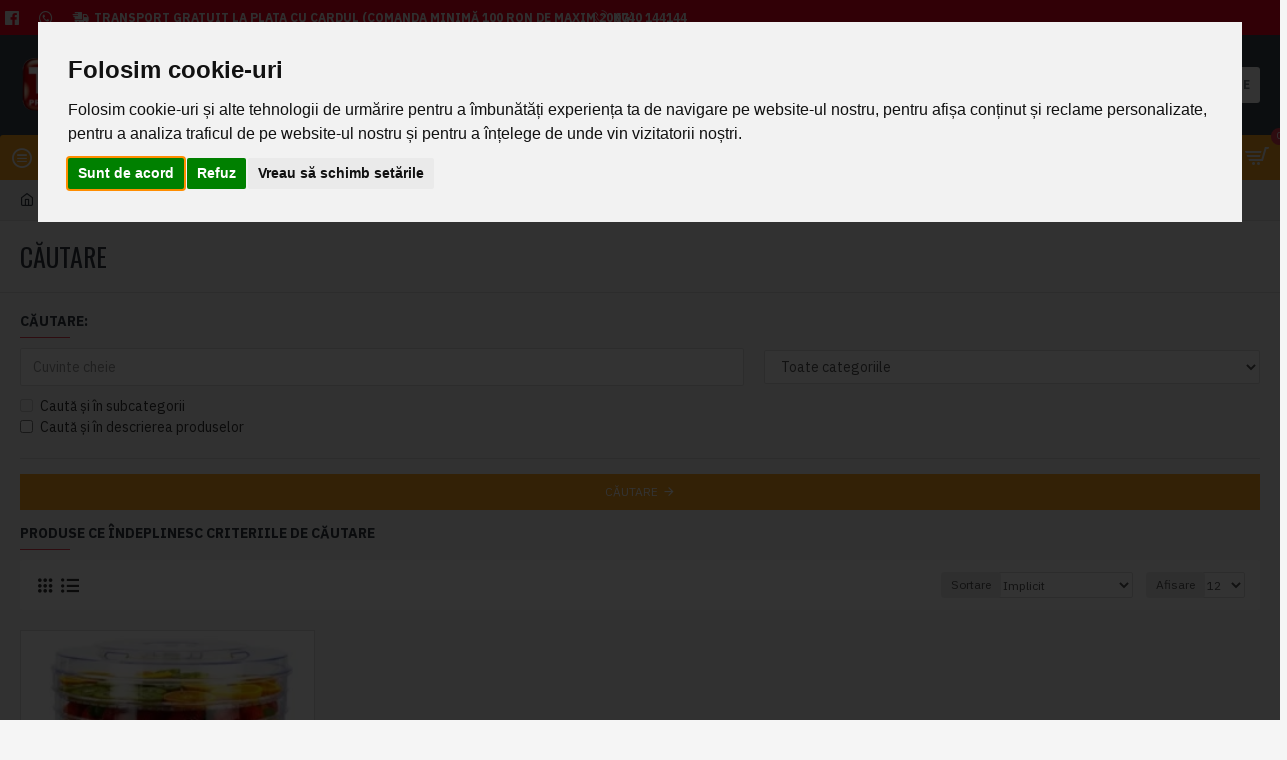

--- FILE ---
content_type: application/x-javascript
request_url: https://tvproducts.ro/catalog/view/javascript/lzyldimg.js?v=45643a14
body_size: -232
content:
$(document).ready(function() {
	$('img.img-responsive').each(function( index ) {
		imgsrc = $(this).attr('src');
		$(this).attr('data-src', imgsrc).attr('src','image/lazyloader.gif');
 	});	
});
$(window).load(function() {
	$('img.img-responsive').Lazy({
		effect: "fadeIn",
		effectTime: 1000,
		threshold: 0
	});
});